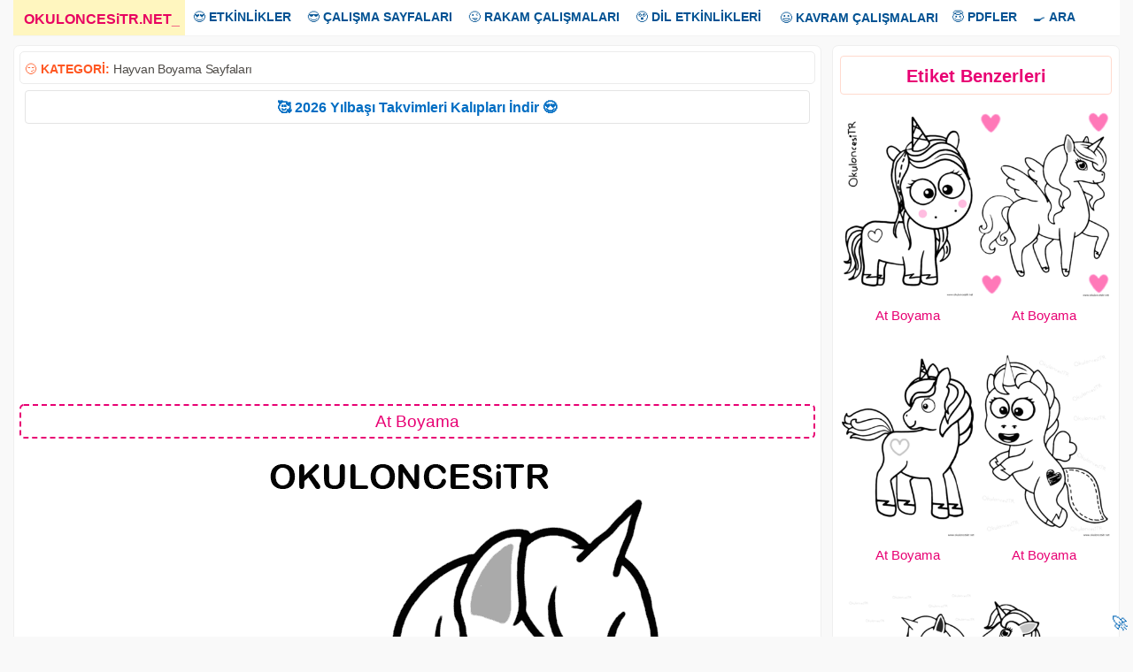

--- FILE ---
content_type: text/html; charset=UTF-8
request_url: https://www.okuloncesitr.net/at-boyama-95/
body_size: 7150
content:
<!DOCTYPE html><html lang="tr" class="no-js"><head><meta charset="UTF-8"><link rel="amphtml" href="https://www.okuloncesitr.net/pamp/27876"><meta name="viewport" content="width=device-width, initial-scale=1"><meta name='robots' content='index, follow, max-image-preview:large, max-snippet:-1, max-video-preview:-1' /><link media="all" href="https://www.okuloncesitr.net/wp-content/cache/autoptimize/css/autoptimize_095418419723f5a815f914181957f819.css" rel="stylesheet"><title>At Boyama</title><meta name="description" content="Küçük asil at boyama sayfası ve at boyaması resmi, hayvan at pony boyama sayfaları oyunu kalıbı çizimi, poni okul öncesi anasınıfı at boyamaları" /><link rel="canonical" href="https://www.okuloncesitr.net/at-boyama-95/" /><meta property="og:locale" content="tr_TR" /><meta property="og:type" content="article" /><meta property="og:title" content="At Boyama" /><meta property="og:description" content="Küçük asil at boyama sayfası ve at boyaması resmi, hayvan at pony boyama sayfaları oyunu kalıbı çizimi, poni okul öncesi anasınıfı at boyamaları" /><meta property="og:url" content="https://www.okuloncesitr.net/at-boyama-95/" /><meta property="og:site_name" content="OkulöncesiTR-Preschool" /><meta property="article:published_time" content="2021-09-25T11:08:28+00:00" /><meta property="og:image" content="https://www.okuloncesitr.net/wp-content/uploads/2021/09/at-boyama-pony-coloring-pages-35.png" /><meta property="og:image:width" content="594" /><meta property="og:image:height" content="840" /><meta property="og:image:type" content="image/png" /><meta name="author" content="Hocam" /><meta name="twitter:card" content="summary_large_image" /> <script type="application/ld+json" class="yoast-schema-graph">{"@context":"https://schema.org","@graph":[{"@type":"Article","@id":"https://www.okuloncesitr.net/at-boyama-95/#article","isPartOf":{"@id":"https://www.okuloncesitr.net/at-boyama-95/"},"author":{"name":"Hocam","@id":"https://www.okuloncesitr.net/#/schema/person/9bea4097304d1603f9005d425f150c19"},"headline":"At Boyama","datePublished":"2021-09-25T11:08:28+00:00","mainEntityOfPage":{"@id":"https://www.okuloncesitr.net/at-boyama-95/"},"wordCount":53,"commentCount":0,"publisher":{"@id":"https://www.okuloncesitr.net/#organization"},"image":{"@id":"https://www.okuloncesitr.net/at-boyama-95/#primaryimage"},"thumbnailUrl":"https://www.okuloncesitr.net/wp-content/uploads/2021/09/at-boyama-pony-coloring-pages-35.png","keywords":["at boyama resmi","at boyama sayfaları","hayvan boyama sayfası","pony boyama"],"articleSection":["Hayvan Boyama Sayfaları"],"inLanguage":"tr","potentialAction":[{"@type":"CommentAction","name":"Comment","target":["https://www.okuloncesitr.net/at-boyama-95/#respond"]}]},{"@type":"WebPage","@id":"https://www.okuloncesitr.net/at-boyama-95/","url":"https://www.okuloncesitr.net/at-boyama-95/","name":"At Boyama","isPartOf":{"@id":"https://www.okuloncesitr.net/#website"},"primaryImageOfPage":{"@id":"https://www.okuloncesitr.net/at-boyama-95/#primaryimage"},"image":{"@id":"https://www.okuloncesitr.net/at-boyama-95/#primaryimage"},"thumbnailUrl":"https://www.okuloncesitr.net/wp-content/uploads/2021/09/at-boyama-pony-coloring-pages-35.png","datePublished":"2021-09-25T11:08:28+00:00","description":"Küçük asil at boyama sayfası ve at boyaması resmi, hayvan at pony boyama sayfaları oyunu kalıbı çizimi, poni okul öncesi anasınıfı at boyamaları","breadcrumb":{"@id":"https://www.okuloncesitr.net/at-boyama-95/#breadcrumb"},"inLanguage":"tr","potentialAction":[{"@type":"ReadAction","target":["https://www.okuloncesitr.net/at-boyama-95/"]}]},{"@type":"ImageObject","inLanguage":"tr","@id":"https://www.okuloncesitr.net/at-boyama-95/#primaryimage","url":"https://www.okuloncesitr.net/wp-content/uploads/2021/09/at-boyama-pony-coloring-pages-35.png","contentUrl":"https://www.okuloncesitr.net/wp-content/uploads/2021/09/at-boyama-pony-coloring-pages-35.png","width":594,"height":840},{"@type":"BreadcrumbList","@id":"https://www.okuloncesitr.net/at-boyama-95/#breadcrumb","itemListElement":[{"@type":"ListItem","position":1,"name":"Ana sayfa","item":"https://www.okuloncesitr.net/"},{"@type":"ListItem","position":2,"name":"At Boyama"}]},{"@type":"WebSite","@id":"https://www.okuloncesitr.net/#website","url":"https://www.okuloncesitr.net/","name":"OkulöncesiTR-Preschool","description":"OkulöncesiTR Okul Öncesi Öğretmenleri Etkinlik Paylaşım Sitesi.","publisher":{"@id":"https://www.okuloncesitr.net/#organization"},"potentialAction":[{"@type":"SearchAction","target":{"@type":"EntryPoint","urlTemplate":"https://www.okuloncesitr.net/?s={search_term_string}"},"query-input":{"@type":"PropertyValueSpecification","valueRequired":true,"valueName":"search_term_string"}}],"inLanguage":"tr"},{"@type":"Organization","@id":"https://www.okuloncesitr.net/#organization","name":"OkuloncesiTR.NET","url":"https://www.okuloncesitr.net/","logo":{"@type":"ImageObject","inLanguage":"tr","@id":"https://www.okuloncesitr.net/#/schema/logo/image/","url":"https://www.okuloncesitr.net/wp-content/uploads/2021/06/okuloncesitr.png","contentUrl":"https://www.okuloncesitr.net/wp-content/uploads/2021/06/okuloncesitr.png","width":1253,"height":790,"caption":"OkuloncesiTR.NET"},"image":{"@id":"https://www.okuloncesitr.net/#/schema/logo/image/"}},{"@type":"Person","@id":"https://www.okuloncesitr.net/#/schema/person/9bea4097304d1603f9005d425f150c19","name":"Hocam","url":"https://www.okuloncesitr.net/author/hocam/"}]}</script> <link rel='dns-prefetch' href='//www.okuloncesitr.net' /><style id='wp-img-auto-sizes-contain-inline-css' type='text/css'>img:is([sizes=auto i],[sizes^="auto," i]){contain-intrinsic-size:3000px 1500px}
/*# sourceURL=wp-img-auto-sizes-contain-inline-css */</style><style id='classic-theme-styles-inline-css' type='text/css'>/*! This file is auto-generated */
.wp-block-button__link{color:#fff;background-color:#32373c;border-radius:9999px;box-shadow:none;text-decoration:none;padding:calc(.667em + 2px) calc(1.333em + 2px);font-size:1.125em}.wp-block-file__button{background:#32373c;color:#fff;text-decoration:none}
/*# sourceURL=/wp-includes/css/classic-themes.min.css */</style></head><body class="wp-singular post-template-default single single-post postid-27876 single-format-standard wp-theme-okuloncesi has-sidebar" oncopy="return false" oncut="return false" onpaste="return false" oncontextmenu="return false"> <a name="yuk"></a><div class="overlay"></div><div class="site-grid"><div class="topnav" id="myTopnav"><div class="dropdown"><a href="/" class="active"><strong>OKULONCESiTR.NET</strong><span>_</span></a></div><div class="dropdown"><button class="dropbtn">😍 <strong>ETKİNLİKLER</strong></button><div class="dropdown-content"> <a href="/artik-materyal/" title="Artık materyal">Artık Materyal</a> <a href="/kagit-isleri-ve-katlamalar/" title="Kağıt işleri ve katlamalar">Kağıt İşleri ve Katlamalar</a> <a href="/kes-yapistir-boya-kaliplari/" title="Kes yapıştır kalıpları">Kes Yapıştır Kalıpları</a> <a href="/boyama-sayfalari/" title="Boyama sayfaları">Boyama Sayfaları</a> <a href="/baski-etkinlikleri/" title="Baskı etkinlikleri">Baskı Etkinlikleri</a> <a href="/makas-kesme-calismalari/" title="Makas kesme çalışmaları">Makas Kesme Çalışmaları</a> <a href="/tag/deniz-canlilari" title="Deniz Canlıları">Deniz Canlıları</a> <a href="/deneyler/" title="Deneyler">Deneyler</a> <a href="/tag/dis-etkinligi" title="Diş etkinliği">Diş Etkinliği</a></div></div><div class="dropdown"><button class="dropbtn">😎 <strong>ÇALIŞMA SAYFALARI</strong></button><div class="dropdown-content"> <a href="/kavram-calisma-sayfalari/" title="Kavram çalışma sayfaları">Kavram Çalışma Sayfaları</a> <a href="/aradaki-farki-bul-sayfalari/" title="Aradaki farkı bul sayfaları">Aradaki Farkı Bul Sayfaları</a> <a href="/cizgi-calisma-sayfalari/" title="ÇizgI çalışma sayfaları">Çizgi Çalışma Sayfaları</A> <a href="/eslestirme-calisma-sayfalari/" title="Eşleştirme çalışma sayfaları">Eşleştirme Çalışma Sayfaları</a> <a href="/golge-eslestirme-sayfalari/" title="Gölge eşleştirme sayfası">Gölge Eşleştirme Sayfası</a> <a href="/labirent-bulmaca-sayfalari/" title="Labirent bulmaca sayfaları">Labirent Bulmaca Sayfaları</a> <a href="/resim-tamamlama/" title="Resim tamamlama sayfaları">Resim Tamamlama Sayfaları</a> <a href="/oruntu-ve-siralama-sayfalari/" title="Örüntü ve sıralama sayfaları">Örüntü ve Sıralama Sayfaları</a> <a href="/simetri-tamamlama/" title="Simetri tamamlama">Simetri Tamamlama</a> <a href="/tag/sekiller" title="Şekiller">Şekiller</a> <a href="/puzzle/" title="Puzzle kalıpları">Puzzle Kalıpları</a></div></div><div class="dropdown"><button class="dropbtn">😜 <strong>RAKAM ÇALIŞMALARI</strong></button><div class="dropdown-content"> <a href="/rakam-calisma-sayfalari/" title="Rakam çalışma sayfaları">Rakam Çalışma Sayfaları</a> <a href="/sayi-rakam-eslestirme/" title="Sayı rakam eşleştirme">Sayı Rakam Eşleştirme</a> <a href="/tag/toplama-cikarma-islemi" title="Toplama çıkarma İşlemi">Toplama Çıkarma İşlemi</a> <a href="/tag/carpma-islemi" title="Çarpma İşlemi">Çarpma İşlemi</a> <a href="/0-sayisi-calisma-sayfasi/" title="0 sayısı çalışma sayfası">0 Sayısı Çalışma Sayfası</a> <a href="/1-sayisi-calisma-sayfasi/" title="1 sayısı çalışma sayfası">1 Sayısı Çalışma Sayfası</a> <a href="/2-sayisi-calisma-sayfasi/" title="2 sayısı çalışma sayfası">2 Sayısı Çalışma Sayfası</a> <a href="/3-sayisi-calisma-sayfasi/" title="3 sayısı çalışma sayfası">3 Sayısı Çalışma Sayfası</a> <a href="/4-sayisi-calisma-sayfasi/" title="4 sayısı çalışma sayfası">4 Sayısı Çalışma Sayfası</a> <a href="/5-sayisi-calisma-sayfasi/" title="5 sayısı çalışma sayfası">5 Sayısı Çalışma Sayfası</a> <a href="/6-sayisi-calisma-sayfasi/" title="6 sayısı çalışma sayfası">6 Sayısı Çalışma Sayfası</a> <a href="/7-sayisi-calisma-sayfasi/" title="7 sayısı çalışma sayfası">7 Sayısı Çalışma Sayfası</a> <a href="/8-sayisi-calisma-sayfasi/" title="8 sayısı çalışma sayfası">8 Sayısı Çalışma Sayfası</a> <a href="/9-sayisi-calisma-sayfasi/" title="9 sayısı çalışma sayfası">9 Sayısı Çalışma Sayfası</a> <a href="/10-sayisi-calisma-sayfasi/" title="10 sayısı çalışma sayfası">10 Sayısı Çalışma Sayfası</a></div></div><div class="dropdown"><button class="dropbtn">😲 <strong>DİL ETKİNLİKLERİ</strong></button><div class="dropdown-content"> <a href="/dil-etkinlikleri/parmak-oyunlari/" title="Parmak oyunları">Parmak Oyunları</a> <a href="/dil-etkinlikleri/tekerlemeler/" title="Tekerlemeler">Tekerlemeler</a> <a href="/dil-etkinlikleri/bilmeceler/" title="Bilmeceler">Bilmeceler</a> <a href="/dil-etkinlikleri/siirler/" title="Şiirler">Şiirler</a> <a href="/dil-etkinlikleri/drama-oyun/" title="Drama ve oyun">Drama-Oyun</a> <a href="/drama-oyun-maskeleri/" title="Oyun maskeleri">Oyun Maskeleri</a> <a href="/tag/kukla" title="Kuklalar">Kuklalar</a> <a href="/dil-etkinlikleri/oyku-masal-hikaye/" title="Öykü-Hikaye-Masal">Öykü-Hikaye-Masal</a></div></div> <a href="/kavram-calisma-sayfalari/" title="Kavram çalışma sayfaları">😃 <strong>KAVRAM ÇALIŞMALARI</strong></a><div class="dropdown"><button class="dropbtn">😇 <strong>PDFLER</strong></button><div class="dropdown-content"> <a href="/dil-etkinlikleri/oyku-masal-hikaye/" title="Pdf hikayeler">Hikayeler</a> <a href="/pdf-kitaplar-ve-dergiler/" title="Pdf kitap ve dergiler">Kitap ve Dergiler</a></div></div><div class="dropdown"><button class="dropbtn">🍳 <strong>ARA</strong></button><div class="dropdown-content"> <a href="/?s=" title="Okuloncesi Anasınıfı etkinlik ara">Arama Sayfası</a> <a href="/iletisim/" title="Okuloncesitr iletişim">İletişim</a></div></div> <a href="javascript:void(0);" style="font-size:16px;" class="icon" onclick="myFunction()">MENU</a></div> <script>function myFunction() { var x = document.getElementById("myTopnav");  if (x.className === "topnav") { x.className += " responsive";} else {x.className = "topnav";}}</script> <div class="site-grid-inner"><script>document.onkeydown = function (event){event=(event || window.event);if(event.keyCode==123 || event.keyCode==85 || event.keyCode==73){return false;}}</script> <div class="fasto-row"><script>function ImagetoPrint(source) {return "<html><div align=\"center\"><head><script>function step1(){\n" +"setTimeout('step2()', 10);}\n" +"function step2(){window.print();window.close()}\n" +"</scri" + "pt></head><body onload='step1()'>\n" +"<img src='" + source + "' width=\"100%\" /></body></div></html>";}function PrintImage(source) { Pagelink = "about:blank"; var pwa = window.open(Pagelink, "_new");pwa.document.open();pwa.document.write(ImagetoPrint(source));pwa.document.close();}function mesajat(){document.getElementById('msjbuton').style.cssText ='display:none';document.getElementById('comments').style.cssText ='display:block';}</script> <div  class="article-single "><div class="kat">😏 <strong>KATEGORİ:</strong>&nbsp;<a href="https://www.okuloncesitr.net/hayvan-boyama-sayfalari/" title="Hayvan Boyama Sayfaları">Hayvan Boyama Sayfaları</a><div style="float:right"></div></div><div class="duyur"><a href="https://www.okuloncesitr.net/2026-takvim-kalibi/" title="2026 Takvim kalıbı indir" target="_blank">🥰 2026 Yılbaşı Takvimleri Kalıpları İndir 😍</a></div><p id="reklam1"><script async src="https://pagead2.googlesyndication.com/pagead/js/adsbygoogle.js?client=ca-pub-5535663798390322"
     crossorigin="anonymous"></script> <ins class="adsbygoogle"
 style="display:block; text-align:center;"
 data-ad-layout="in-article"
 data-ad-format="fluid"
 data-ad-client="ca-pub-5535663798390322"
 data-ad-slot="4947141861"></ins> <script>(adsbygoogle = window.adsbygoogle || []).push({});</script></p><h1 class="article-title">At Boyama</h1><div class="konur"><img src="https://www.okuloncesitr.net/wp-content/uploads/2021/09/at-boyama-pony-coloring-pages-35.png"  height="840"  width="594" alt="At Boyama" nopin="nopin"></div><div class="indirb"><a class="indirbutonu" href="#" onclick="PrintImage('https://www.okuloncesitr.net/wp-content/uploads/2021/09/at-boyama-pony-coloring-pages-35.png'); return false;"><strong>Resmi Yazdır</strong></a></div> <script>function addRow() {const div = document.createElement('div');
div.className='boyasayfa';div.innerHTML=`<iframe class="boyabut" src="/boy.php?res=https://www.okuloncesitr.net/wp-content/uploads/2021/09/at-boyama-pony-coloring-pages-35.png" frameborder="0" width="100%" height="873" scrolling="no"></iframe>`;document.getElementById('boyagetir').appendChild(div);}function kapat(){document.getElementById('boyabut').style.cssText ='display:none;';}function removeRow(input){document.getElementById('boyagetir').removeChild(input.parentNode);}</script> <div id="boyabut"><input class="boyabut" type="button" value="Boyamaya Geç" onclick="addRow(),kapat()"></div><div id="boyagetir"></div><p id="reklam2"><script async src="https://pagead2.googlesyndication.com/pagead/js/adsbygoogle.js?client=ca-pub-5535663798390322"
     crossorigin="anonymous"></script> <ins class="adsbygoogle"
 style="display:block; text-align:center;"
 data-ad-layout="in-article"
 data-ad-format="fluid"
 data-ad-client="ca-pub-5535663798390322"
 data-ad-slot="4947141861"></ins> <script>(adsbygoogle = window.adsbygoogle || []).push({});</script></p><div class="post-content"><div class="post-content-inner"><p>Küçük asil at boyama sayfası ve at boyaması resmi, hayvan at pony boyama sayfaları oyunu kalıbı çizimi, poni okul öncesi anasınıfı at boyamaları etkinlikleri kağıdı resimleri, örnekleri nasıl çizilir, ücretsiz indir yazdır çıkartabilirsiniz. Preschool free horse coloring page download and printable for kindergarten kids.</p></div></div><div class="taglar">😍 <strong>Aradığınızı Seçin:</strong></div><ul class="tags"><li><a href="https://www.okuloncesitr.net/tag/at-boyama-resmi/" rel="tag">at boyama resmi</a></li><li><a href="https://www.okuloncesitr.net/tag/at-boyama-sayfalari/" rel="tag">at boyama sayfaları</a></li><li><a href="https://www.okuloncesitr.net/tag/hayvan-boyama-sayfasi/" rel="tag">hayvan boyama sayfası</a></li><li><a href="https://www.okuloncesitr.net/tag/pony-boyama/" rel="tag">pony boyama</a></li></ul></div><div class="sidebar"><div id="related-posts-by-taxonomy-2" class="widget related_posts_by_taxonomy"><h2>Etiket Benzerleri</h2><style type="text/css">#rpbt-related-gallery-1 {
				margin: auto;
			}
			#rpbt-related-gallery-1 .gallery-item {
				float: left;
				margin-top: 10px;
				text-align: center;
				width: 50%;
			}
			#rpbt-related-gallery-1 img {
				border: 2px solid #fff;
			}
			#rpbt-related-gallery-1 .gallery-caption {
				margin-left: 0;
			}
			/* see gallery_shortcode() in wp-includes/media.php */</style><div id='rpbt-related-gallery-1' class='gallery related-gallery related-galleryid-27876 gallery-columns-2 gallery-size-medium'><dl class='gallery-item' role='figure' aria-label='At Boyama'><dt class='gallery-icon portrait'> <a href='https://www.okuloncesitr.net/at-boyama-107/'><img width="235" height="332" src="https://www.okuloncesitr.net/wp-content/uploads/2021/09/at-boyama-pony-coloring-pages-48-235x332.png" class="attachment-medium size-medium" alt="" aria-describedby="rpbt-related-gallery-1-27907" decoding="async" loading="lazy" /></a></dt><dd class='wp-caption-text gallery-caption' id='rpbt-related-gallery-1-27907'> <a href="https://www.okuloncesitr.net/at-boyama-107/">At Boyama</a></dd></dl><dl class='gallery-item' role='figure' aria-label='At Boyama'><dt class='gallery-icon portrait'> <a href='https://www.okuloncesitr.net/at-boyama-106/'><img width="235" height="332" src="https://www.okuloncesitr.net/wp-content/uploads/2021/09/at-boyama-pony-coloring-pages-45-235x332.png" class="attachment-medium size-medium" alt="" aria-describedby="rpbt-related-gallery-1-27911" decoding="async" loading="lazy" /></a></dt><dd class='wp-caption-text gallery-caption' id='rpbt-related-gallery-1-27911'> <a href="https://www.okuloncesitr.net/at-boyama-106/">At Boyama</a></dd></dl><br style="clear: both" /><dl class='gallery-item' role='figure' aria-label='At Boyama'><dt class='gallery-icon portrait'> <a href='https://www.okuloncesitr.net/at-boyama-105/'><img width="235" height="332" src="https://www.okuloncesitr.net/wp-content/uploads/2021/09/at-boyama-pony-coloring-pages-46-235x332.png" class="attachment-medium size-medium" alt="" aria-describedby="rpbt-related-gallery-1-27905" decoding="async" loading="lazy" /></a></dt><dd class='wp-caption-text gallery-caption' id='rpbt-related-gallery-1-27905'> <a href="https://www.okuloncesitr.net/at-boyama-105/">At Boyama</a></dd></dl><dl class='gallery-item' role='figure' aria-label='At Boyama'><dt class='gallery-icon portrait'> <a href='https://www.okuloncesitr.net/at-boyama-104/'><img width="235" height="332" src="https://www.okuloncesitr.net/wp-content/uploads/2021/09/at-boyama-pony-coloring-pages-43-235x332.png" class="attachment-medium size-medium" alt="" aria-describedby="rpbt-related-gallery-1-27904" decoding="async" loading="lazy" /></a></dt><dd class='wp-caption-text gallery-caption' id='rpbt-related-gallery-1-27904'> <a href="https://www.okuloncesitr.net/at-boyama-104/">At Boyama</a></dd></dl><br style="clear: both" /><dl class='gallery-item' role='figure' aria-label='At Boyama'><dt class='gallery-icon portrait'> <a href='https://www.okuloncesitr.net/at-boyama-103/'><img width="235" height="332" src="https://www.okuloncesitr.net/wp-content/uploads/2021/09/at-boyama-pony-coloring-pages-44-235x332.png" class="attachment-medium size-medium" alt="" aria-describedby="rpbt-related-gallery-1-27903" decoding="async" loading="lazy" /></a></dt><dd class='wp-caption-text gallery-caption' id='rpbt-related-gallery-1-27903'> <a href="https://www.okuloncesitr.net/at-boyama-103/">At Boyama</a></dd></dl><dl class='gallery-item' role='figure' aria-label='At Boyama'><dt class='gallery-icon portrait'> <a href='https://www.okuloncesitr.net/at-boyama-101/'><img width="235" height="332" src="https://www.okuloncesitr.net/wp-content/uploads/2021/09/at-boyama-pony-coloring-pages-41-235x332.png" class="attachment-medium size-medium" alt="" aria-describedby="rpbt-related-gallery-1-27901" decoding="async" loading="lazy" /></a></dt><dd class='wp-caption-text gallery-caption' id='rpbt-related-gallery-1-27901'> <a href="https://www.okuloncesitr.net/at-boyama-101/">At Boyama</a></dd></dl><br style="clear: both" /></div></div><div id="custom_html-5" class="widget_text widget widget_custom_html"><div class="textwidget custom-html-widget"><div id="reklam3"><script async src="https://pagead2.googlesyndication.com/pagead/js/adsbygoogle.js?client=ca-pub-5535663798390322"
     crossorigin="anonymous"></script>  <ins class="adsbygoogle"
 style="display:block"
 data-ad-client="ca-pub-5535663798390322"
 data-ad-slot="6827393266"
 data-ad-format="auto"
 data-full-width-responsive="true"></ins> <script>(adsbygoogle = window.adsbygoogle || []).push({});</script></div></div></div></div></div><div class="related-articles"><div class="gridle"><div class="col-desktop-4"><article class="post-33588 post type-post status-publish format-standard has-post-thumbnail hentry category-hayvan-boyama-sayfalari tag-at tag-at-boyama-resmi tag-at-boyama-sayfalari"> <a href="https://www.okuloncesitr.net/unicorn-at-boyama/"> <img class="cover-image visible" src="https://www.okuloncesitr.net/wp-content/uploads/2025/12/at-boyama-sayfasi2-235x332.png" alt="at-boyama-sayfasi2" width="235px" height="250px"> </a><div class="post-details"> <a href="https://www.okuloncesitr.net/unicorn-at-boyama/">Unicorn At Boyama</a></div></article></div><div class="col-desktop-4"><article class="post-33586 post type-post status-publish format-standard has-post-thumbnail hentry category-hayvan-boyama-sayfalari tag-at tag-at-boyama-resmi tag-at-boyama-sayfalari tag-pony-boyama"> <a href="https://www.okuloncesitr.net/at-boyama-109/"> <img class="cover-image visible" src="https://www.okuloncesitr.net/wp-content/uploads/2025/12/at-boyama-sayfasi-235x332.png" alt="at-boyama-sayfasi" width="235px" height="250px"> </a><div class="post-details"> <a href="https://www.okuloncesitr.net/at-boyama-109/">At Boyama</a></div></article></div><div class="col-desktop-4"><article class="post-33125 post type-post status-publish format-standard has-post-thumbnail hentry category-boyama-sayfalari-indir category-hayvan-boyama-sayfalari tag-kedi tag-kedi-boyama-resmi tag-kedi-boyama-sayfalari"> <a href="https://www.okuloncesitr.net/kedi-boyama-sayfasi-76/"> <img class="cover-image visible" src="https://www.okuloncesitr.net/wp-content/uploads/2022/12/kayan-kedi-resmi-235x332.png" alt="kayan-kedi-resmi" width="235px" height="250px"> </a><div class="post-details"> <a href="https://www.okuloncesitr.net/kedi-boyama-sayfasi-76/">Kedi Boyama Sayfası</a></div></article></div><div class="col-desktop-4"><article class="post-33123 post type-post status-publish format-standard has-post-thumbnail hentry category-boyama-sayfalari-indir category-hayvan-boyama-sayfalari tag-geyik tag-geyik-ceylan-boyama-resmi tag-geyik-ceylan-boyama-sayfalari"> <a href="https://www.okuloncesitr.net/geyik-boyama-sayfasi/"> <img class="cover-image visible" src="https://www.okuloncesitr.net/wp-content/uploads/2022/12/geyik-kalibi-cute-235x332.png" alt="geyik-kalibi-cute" width="235px" height="250px"> </a><div class="post-details"> <a href="https://www.okuloncesitr.net/geyik-boyama-sayfasi/">Geyik Boyama Sayfası</a></div></article></div><div class="col-desktop-4"><article class="post-32793 post type-post status-publish format-standard has-post-thumbnail hentry category-hayvan-boyama-sayfalari tag-kopek tag-kopek-boyama-resmi tag-kopek-boyama-sayfalari"> <a href="https://www.okuloncesitr.net/kopek-boyama-100/"> <img class="cover-image visible" src="https://www.okuloncesitr.net/wp-content/uploads/2021/12/kopekboyama-dogcoloring-101-235x332.png" alt="kopekboyama-dogcoloring (101)" width="235px" height="250px"> </a><div class="post-details"> <a href="https://www.okuloncesitr.net/kopek-boyama-100/">Köpek Boyama</a></div></article></div><div class="col-desktop-4"><article class="post-32787 post type-post status-publish format-standard has-post-thumbnail hentry category-hayvan-boyama-sayfalari tag-kopek tag-kopek-boyama-resmi tag-kopek-boyama-sayfalari"> <a href="https://www.okuloncesitr.net/kopek-boyama-99/"> <img class="cover-image visible" src="https://www.okuloncesitr.net/wp-content/uploads/2021/12/kopekboyama-dogcoloring-99-235x332.png" alt="kopekboyama-dogcoloring (99)" width="235px" height="250px"> </a><div class="post-details"> <a href="https://www.okuloncesitr.net/kopek-boyama-99/">Köpek Boyama</a></div></article></div><div class="col-desktop-4"><article class="post-32786 post type-post status-publish format-standard has-post-thumbnail hentry category-hayvan-boyama-sayfalari tag-kopek tag-kopek-boyama-resmi tag-kopek-boyama-sayfalari"> <a href="https://www.okuloncesitr.net/kopek-boyama-98/"> <img class="cover-image visible" src="https://www.okuloncesitr.net/wp-content/uploads/2021/12/kopekboyama-dogcoloring-98-235x332.png" alt="kopekboyama-dogcoloring (98)" width="235px" height="250px"> </a><div class="post-details"> <a href="https://www.okuloncesitr.net/kopek-boyama-98/">Köpek Boyama</a></div></article></div><div class="col-desktop-4"><article class="post-32791 post type-post status-publish format-standard has-post-thumbnail hentry category-hayvan-boyama-sayfalari tag-kopek tag-kopek-boyama-resmi tag-kopek-boyama-sayfalari"> <a href="https://www.okuloncesitr.net/kopek-boyama-97/"> <img class="cover-image visible" src="https://www.okuloncesitr.net/wp-content/uploads/2021/12/kopekboyama-dogcoloring-100-235x332.png" alt="kopekboyama-dogcoloring (100)" width="235px" height="250px"> </a><div class="post-details"> <a href="https://www.okuloncesitr.net/kopek-boyama-97/">Köpek Boyama</a></div></article></div><div class="col-desktop-4"><article class="post-32773 post type-post status-publish format-standard has-post-thumbnail hentry category-hayvan-boyama-sayfalari tag-kopek tag-kopek-boyama-resmi tag-kopek-boyama-sayfalari"> <a href="https://www.okuloncesitr.net/kopek-boyama-96/"> <img class="cover-image visible" src="https://www.okuloncesitr.net/wp-content/uploads/2021/12/kopekboyama-dogcoloring-97-235x332.png" alt="kopekboyama-dogcoloring (97)" width="235px" height="250px"> </a><div class="post-details"> <a href="https://www.okuloncesitr.net/kopek-boyama-96/">Köpek Boyama</a></div></article></div><div class="col-desktop-4"><article class="post-32784 post type-post status-publish format-standard has-post-thumbnail hentry category-hayvan-boyama-sayfalari tag-kopek tag-kopek-boyama-resmi tag-kopek-boyama-sayfalari"> <a href="https://www.okuloncesitr.net/kopek-boyama-95/"> <img class="cover-image visible" src="https://www.okuloncesitr.net/wp-content/uploads/2021/12/kopekboyama-dogcoloring-96-235x332.png" alt="kopekboyama-dogcoloring (96)" width="235px" height="250px"> </a><div class="post-details"> <a href="https://www.okuloncesitr.net/kopek-boyama-95/">Köpek Boyama</a></div></article></div><div class="col-desktop-4"><article class="post-32770 post type-post status-publish format-standard has-post-thumbnail hentry category-hayvan-boyama-sayfalari tag-kopek tag-kopek-boyama-resmi tag-kopek-boyama-sayfalari"> <a href="https://www.okuloncesitr.net/kopek-boyama-94/"> <img class="cover-image visible" src="https://www.okuloncesitr.net/wp-content/uploads/2021/12/kopekboyama-dogcoloring-94-235x332.png" alt="kopekboyama-dogcoloring (94)" width="235px" height="250px"> </a><div class="post-details"> <a href="https://www.okuloncesitr.net/kopek-boyama-94/">Köpek Boyama</a></div></article></div><div class="col-desktop-4"><article class="post-32774 post type-post status-publish format-standard has-post-thumbnail hentry category-hayvan-boyama-sayfalari tag-kopek tag-kopek-boyama-resmi tag-kopek-boyama-sayfalari"> <a href="https://www.okuloncesitr.net/kopek-boyama-93/"> <img class="cover-image visible" src="https://www.okuloncesitr.net/wp-content/uploads/2021/12/kopekboyama-dogcoloring-93-235x332.png" alt="kopekboyama-dogcoloring (93)" width="235px" height="250px"> </a><div class="post-details"> <a href="https://www.okuloncesitr.net/kopek-boyama-93/">Köpek Boyama</a></div></article></div><div class="col-desktop-4"><article class="post-32767 post type-post status-publish format-standard has-post-thumbnail hentry category-hayvan-boyama-sayfalari tag-kopek tag-kopek-boyama-resmi tag-kopek-boyama-sayfalari"> <a href="https://www.okuloncesitr.net/kopek-boyama-92/"> <img class="cover-image visible" src="https://www.okuloncesitr.net/wp-content/uploads/2021/12/kopekboyama-dogcoloring-95-235x332.png" alt="kopekboyama-dogcoloring (95)" width="235px" height="250px"> </a><div class="post-details"> <a href="https://www.okuloncesitr.net/kopek-boyama-92/">Köpek Boyama</a></div></article></div><div class="col-desktop-4"><article class="post-32766 post type-post status-publish format-standard has-post-thumbnail hentry category-hayvan-boyama-sayfalari tag-kopek tag-kopek-boyama-resmi tag-kopek-boyama-sayfalari tag-kurt"> <a href="https://www.okuloncesitr.net/kopek-boyama-91/"> <img class="cover-image visible" src="https://www.okuloncesitr.net/wp-content/uploads/2021/12/kopekboyama-dogcoloring-92-235x332.png" alt="kopekboyama-dogcoloring (92)" width="235px" height="250px"> </a><div class="post-details"> <a href="https://www.okuloncesitr.net/kopek-boyama-91/">Köpek Boyama</a></div></article></div><div class="col-desktop-4"><article class="post-32775 post type-post status-publish format-standard has-post-thumbnail hentry category-hayvan-boyama-sayfalari tag-kopek tag-kopek-boyama-resmi tag-kopek-boyama-sayfalari"> <a href="https://www.okuloncesitr.net/kopek-boyama-90/"> <img class="cover-image visible" src="https://www.okuloncesitr.net/wp-content/uploads/2021/12/kopekboyama-dogcoloring-91-235x332.png" alt="kopekboyama-dogcoloring (91)" width="235px" height="250px"> </a><div class="post-details"> <a href="https://www.okuloncesitr.net/kopek-boyama-90/">Köpek Boyama</a></div></article></div></div><div class="devamet"><a href="https://www.okuloncesitr.net/hayvan-boyama-sayfalari/" title="Hayvan Boyama Sayfaları">DEVAM ET</a></div></div> <script type=application/ld+json>{"@context":"https://schema.org","@type":"FAQPage","name":"OkuloncesiTR","mainEntity":[
{"@type":"Question","name":"At Boyama Yazdır?","acceptedAnswer":{"@type":"Answer","text":"Okul öncesi, anasınıfı ve ilkokul için bu konuyla alakalı tüm etkinliklere <a href='https://www.okuloncesitr.net/at-boyama-95/' >BURAYA TIKLAYARAK</a> yazdırabilirsiniz. Yine yüzlerce etkinliği okuloncesitr.net sitesinden ücretsiz çıktı alabilirsiniz."}},
{"@type":"Question","name":"At Boyama İndir?","acceptedAnswer":{"@type":"Answer","text":"At Boyama ile ilgili tüm etkinlikleri <a href='https://www.okuloncesitr.net/at-boyama-95/' >BURAYA TIKLAYARAK</a> yazdırabilirsiniz. Kategorilerden bu etkinliğin yüzlerce benzerine kolay bir şekilde ulaşabilirsiniz."}},
{"@type":"Question","name":"Okulöncesi Hayvan Boyama Sayfaları?","acceptedAnswer":{"@type":"Answer","text":"Okulöncesi-Anasınıfı öğretmenleri tarafından yapılmış yüzlerce hayvan boyama sayfaları etkinliklerine <a href='https://www.okuloncesitr.net/at-boyama-95/' >BURAYA TIKLAYARAK</a> ulaşabilirsiniz. Etkinlikleri izleyerek nasıl yapıldığını da öğrenebilirsiniz."}} ]}</script> <div id="rekuyar"><b>LÜTFEN REKLAM ENGELLEYiCiNiZi KAPATIN VEYA OKULONCESiTR'yi BEYAZ LiSTEYE ALIN</b><span>Bu sitenin tek gelir kaynağı reklamlar olup, site masrafını bu sayede karşılamaktadır 😭</span></div> <script>function rekkontrl() {const now = new Date();const day = now.getDay();const isWeekend = (day === 0 || day === 6);
if (isWeekend || now.getHours() > 17) {
setTimeout(() => { const displayStyle = (document.querySelector('#reklam1').offsetHeight < 1 && document.querySelector('#reklam3').offsetHeight < 1) ? "block" : "none"; document.getElementById('rekuyar').style.display = displayStyle; }, 4000);
}} rekkontrl()

function harfSayisiHesapla() {document.addEventListener('selectionchange', () => {const selection = window.getSelection();
if (selection) {const selectedText = selection.toString();const selectedCharCount = selectedText.length;     
if (selectedCharCount > 425) {selection.removeAllRanges(); document.execCommand('removeFormat');}}
});} harfSayisiHesapla();</script> </div></div> <script type="speculationrules">{"prefetch":[{"source":"document","where":{"and":[{"href_matches":"/*"},{"not":{"href_matches":["/wp-*.php","/wp-admin/*","/wp-content/uploads/*","/wp-content/*","/wp-content/plugins/*","/wp-content/themes/okuloncesi/*","/*\\?(.+)"]}},{"not":{"selector_matches":"a[rel~=\"nofollow\"]"}},{"not":{"selector_matches":".no-prefetch, .no-prefetch a"}}]},"eagerness":"conservative"}]}</script> <div class="copyright-user"><a href="/gizlilik-politikasi/">Gizlilik Politikası</a></div><script type="text/javascript" src="https://www.okuloncesitr.net/wp-includes/js/comment-reply.min.js?ver=6.9" id="comment-reply-js" async="async" data-wp-strategy="async" fetchpriority="low"></script> <div class="cik"><a href="#yuk">🚀</a></div></body></html>

--- FILE ---
content_type: text/html; charset=utf-8
request_url: https://www.google.com/recaptcha/api2/aframe
body_size: 268
content:
<!DOCTYPE HTML><html><head><meta http-equiv="content-type" content="text/html; charset=UTF-8"></head><body><script nonce="zLrUxRks4VFlC384vIyk6g">/** Anti-fraud and anti-abuse applications only. See google.com/recaptcha */ try{var clients={'sodar':'https://pagead2.googlesyndication.com/pagead/sodar?'};window.addEventListener("message",function(a){try{if(a.source===window.parent){var b=JSON.parse(a.data);var c=clients[b['id']];if(c){var d=document.createElement('img');d.src=c+b['params']+'&rc='+(localStorage.getItem("rc::a")?sessionStorage.getItem("rc::b"):"");window.document.body.appendChild(d);sessionStorage.setItem("rc::e",parseInt(sessionStorage.getItem("rc::e")||0)+1);localStorage.setItem("rc::h",'1769025020816');}}}catch(b){}});window.parent.postMessage("_grecaptcha_ready", "*");}catch(b){}</script></body></html>